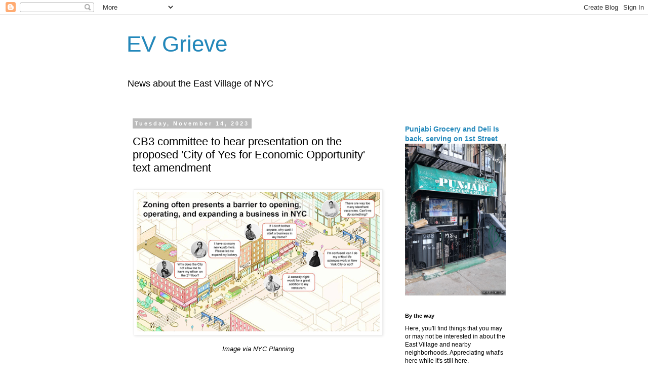

--- FILE ---
content_type: text/javascript; charset=UTF-8
request_url: https://evgrieve.com/2023/11/cb3-committee-to-hear-presentation-on.html?action=getFeed&widgetId=Feed1&widgetType=Feed&responseType=js&xssi_token=AOuZoY6G32ImNEKYptzK3Eyn-4VisA28rQ%3A1768404306763
body_size: 480
content:
try {
_WidgetManager._HandleControllerResult('Feed1', 'getFeed',{'status': 'ok', 'feed': {'entries': [{'title': 'Wow! Who knew?!? Thanks for this.', 'link': 'http://evgrieve.com/2026/01/a-look-inside-sidewalk-stations-that.html?showComment\x3d1768400321192#c232313850186359613', 'publishedDate': '2026-01-14T06:18:41.000-08:00', 'author': 'localgal'}, {'title': 'Excellent article! Extremely informative! Thank yo...', 'link': 'http://evgrieve.com/2026/01/a-look-inside-sidewalk-stations-that.html?showComment\x3d1768395692417#c7944855476682355562', 'publishedDate': '2026-01-14T05:01:32.000-08:00', 'author': 'Anonymous'}, {'title': 'Great reporting. I was always curious. Government ...', 'link': 'http://evgrieve.com/2026/01/a-look-inside-sidewalk-stations-that.html?showComment\x3d1768391226735#c9057549955135147073', 'publishedDate': '2026-01-14T03:47:06.000-08:00', 'author': 'Geb'}, {'title': 'A thoughtful and well addressed prospective of los...', 'link': 'http://evgrieve.com/2026/01/community-gathers-at-st-marks-church-in.html?showComment\x3d1768380373038#c3952254725131348983', 'publishedDate': '2026-01-14T00:46:13.000-08:00', 'author': 'Michael Duggan'}, {'title': 'Love these pix and fpr many years it was my go to ...', 'link': 'http://evgrieve.com/2026/01/inside-film-irregular-love-letter-to.html?showComment\x3d1768347156270#c1530021200372166947', 'publishedDate': '2026-01-13T15:32:36.000-08:00', 'author': 'John Penley'}], 'title': 'EV Grieve'}});
} catch (e) {
  if (typeof log != 'undefined') {
    log('HandleControllerResult failed: ' + e);
  }
}
